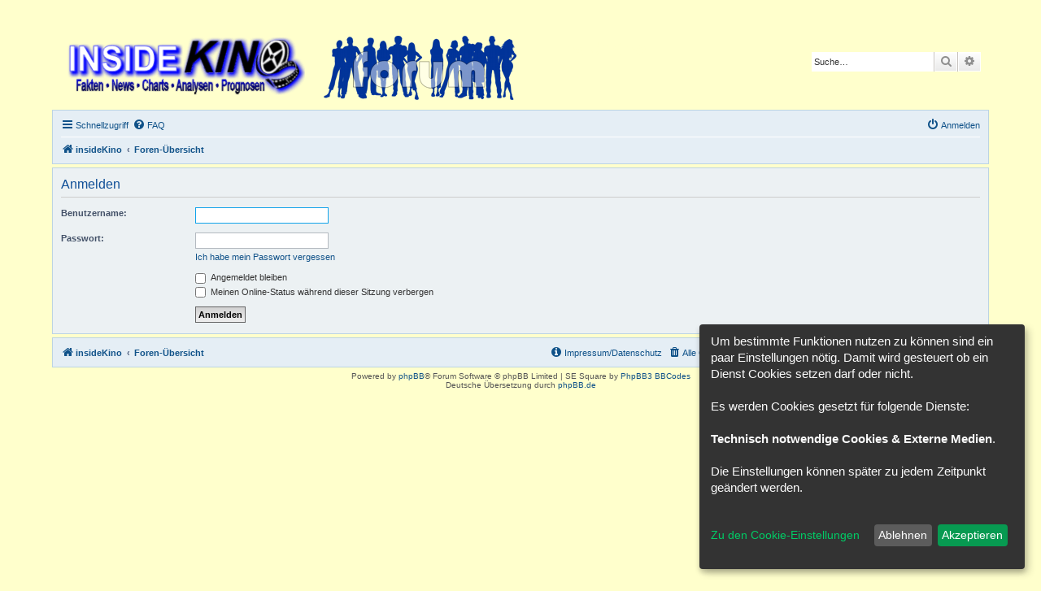

--- FILE ---
content_type: text/html; charset=UTF-8
request_url: http://forum.insidekino.de/ucp.php?mode=login&redirect=app.php%2Fuser%2Fforgot_password&sid=64cb8c8fcff124d37364ca5ad57528c7
body_size: 17358
content:
<!DOCTYPE html>
<html dir="ltr" lang="de">
<head>
<meta charset="utf-8" />
<meta http-equiv="X-UA-Compatible" content="IE=edge">
<meta name="viewport" content="width=device-width, initial-scale=1" />

<title>insideKino - Persönlicher Bereich - Anmelden</title>



<!--
	phpBB style name: prosilver
	Based on style:   prosilver (this is the default phpBB3 style)
	Original author:  Tom Beddard ( http://www.subBlue.com/ )
	Modified by:
-->

<link href="./assets/css/font-awesome.min.css?assets_version=27" rel="stylesheet">
<link href="./styles/InsideKino/theme/stylesheet.css?assets_version=27" rel="stylesheet">
<link href="./styles/InsideKino/theme/de/stylesheet.css?assets_version=27" rel="stylesheet">




<!--[if lte IE 9]>
	<link href="./styles/InsideKino/theme/tweaks.css?assets_version=27" rel="stylesheet">
<![endif]-->

<script>
let saveallbutton = true; 
let windowposition = false; 
let klarohiddenwindows = false;
let tothecookiesettings = false;
let windowfixinthemiddle = false;
let klaronote = false;
let showdeclinebutton = false;
let htmlcodeprocessing = true; 
let groupformation = true;
let nameofcookie = "klaro";
let klarodivcontainer = "klaro";
let cookieruntime = "120";
let cookiedomain = ".insidekino.de";
let storageversion = "cookie";
</script>
<script>
const all_accept = 'Alle\u0020Akzeptieren';
const accept = 'Akzeptieren';
const accept_selected = 'Ausgew\u00E4hlte\u0020akzeptieren';
const decline = 'Ablehnen';
const save = 'Speichern';
const close = 'Schlie\u00DFen';
const powerd_by = 'Realisiert\u0020mit\u0020Klaro\u0021';
const first_infos = 'Um\u0020bestimmte\u0020Funktionen\u0020nutzen\u0020zu\u0020k\u00F6nnen\u0020sind\u0020ein\u0020paar\u0020Einstellungen\u0020n\u00F6tig.\u0020Damit\u0020wird\u0020gesteuert\u0020ob\u0020ein\u0020Dienst\u0020Cookies\u0020setzen\u0020darf\u0020oder\u0020nicht.\u0020\u003Cbr\u003E\u003Cbr\u003EEs\u0020werden\u0020Cookies\u0020gesetzt\u0020f\u00FCr\u0020folgende\u0020Dienste\u003A\u003Cbr\u003E\u003Cbr\u003E\u007Bpurposes\u007D.\u0020\u003Cbr\u003E\u003Cbr\u003EDie\u0020Einstellungen\u0020k\u00F6nnen\u0020sp\u00E4ter\u0020zu\u0020jedem\u0020Zeitpunkt\u0020ge\u00E4ndert\u0020werden.\u003Cbr\u003E\u003Cbr\u003E';
const the_cookie_settings = 'Zu\u0020den\u0020Cookie\u002DEinstellungen';
const all_switch_explain = 'Mit\u0020diesem\u0020Schalter\u0020kannst\u0020Du\u0020alle\u0020Dienste\u0020aktivieren\u0020oder\u0020deaktivieren.';
const all_switch = 'Alle\u0020Dienste\u0020aktivieren\u0020oder\u0020deaktivieren';
const optout_info = 'Diese\u0020Dienste\u0020werden\u0020standardm\u00E4\u00DFig\u0020geladen\u0020\u0028Du\u0020kannst\u0020diese\u0020jedoch\u0020deaktivieren\u0029';
const klaro_purpose = 'Zweck';
const klaro_purposes = 'Zwecke';
const allways_required_service = 'Dieser\u0020Service\u0020ist\u0020immer\u0020erforderlich';
const allways_required = '\u0028immer\u0020erforderlich\u0029';
const klaro_service = 'Dienst';
const klaro_services = 'Dienste';
const settings_for_cookie = '\u003Ci\u0020class\u003D\u0022opt\u002Din\u002Dcookie\u002Dicon\u0020cookie\u002Dbox\u002Dicon\u0022\u003E\u003C\/i\u003EEinstellungen\u0020f\u00FCr\u0020unsere\u0020Cookie\u00B4s';
const second_infos = 'Hier\u0020k\u00F6nnen\u0020die\u0020Einstellungen\u0020f\u00FCr\u0020Cookies\u0020vorgenommen\u0020werden\u0020die\u0020evtl.\u0020gesetzt\u0020werden.\u003Cbr\u003E\u003Cbr\u003E\u0020Allgemeine\u0020Hinweise\u0020und\u0020Informationen\u0020entnehme\u0020bitte\u0020unserer\u0020\u003Ca\u0020href\u003D\u0022.\/ucp.php\u003Fmode\u003Dprivacy\u0026amp\u003Bsid\u003D981c95034b1bd89377bbd43a841d39c0\u0022\u003E\u003Cstrong\u003EDatenschutzerkl\u00E4rung\u003C\/strong\u003E\u003C\/a\u003E\u0020bzw.\u0020\u003Ca\u0020href\u003D\u0022.\/ucp.php\u003Fmode\u003Dterms\u0026amp\u003Bsid\u003D981c95034b1bd89377bbd43a841d39c0\u0022\u003E\u003Cstrong\u003ENutzungsbedingungen\u003C\/strong\u003E\u003C\/a\u003E.';
const cookies_must_have = 'Diese\u0020Cookies\u0020sind\u0020voreingestellte\u0020Werte\u0020und\u0020m\u00FCssen\u0020akzeptiert\u0020werden,\u0020da\u0020diese\u0020f\u00FCr\u0020den\u0020Betrieb\u0020der\u0020Webseite\u0020erforderlich\u0020sind.';
const technical_cookies = 'Technisch\u0020notwendige\u0020Cookies';
const extern_cookies_explain = 'Hier\u0020k\u00F6nnen\u0020Cookies\u0020eingestellt\u0020werden\u0020die\u0020durch\u0020externe\u0020Medien\u0020wie\u0020z.B.\u0020Youtube,\u0020Facebook\u0020etc.\u0020erstellt\u0020werden';
const extern_cookies = 'Externe\u0020Medien';
const new_changes = 'Seit\u0020deinem\u0020letzten\u0020Besuch\u0020gab\u0020es\u0020\u00C4nderungen,\u0020bitte\u0020erneuere\u0020deine\u0020Zustimmung.';
const tools = 'Tools';
const tools_cookies = 'Hier\u0020sind\u0020Dienste\u0020vorhanden\u0020wie\u0020z.B.\u0020Google\u0020Translator\u0020oder\u0020Google\u0020Search';
const load_external_content = 'M\u00F6chtest\u0020Du\u0020externe\u0020Inhalte\u0020laden,\u0020die\u0020von\u0020\u007Btitle\u007D\u0020bereitgestellt\u0020werden\u003F';
const allow_once = 'Einmalig\u0020erlauben';
const permit_permanently = 'Dauerhaft\u0020erlauben\u0020\u0028Du\u0020kannst\u0020die\u0020Einstellungen\u0020jederzeit\u0020\u00E4ndern\u0021\u0029';
const youtube_bbcode_switch = '1';
const google_translator_switch = '0';
const google_analytics_no_tm_switch = '0';
const google_analytics_id = '';
const cs_techcookie = 'Login,\u0020Session\u0020Cookies';
const cs_youtube = 'Youtube';
const cs_google_translator = 'Google\u0020Translator';
const cs_google_analytics = 'Google\u0020Analytics';
let klarostyle = "dark";
</script>

<link href="./ext/alfredoramos/simplespoiler/styles/all/theme/css/common.min.css?assets_version=27" rel="stylesheet" media="screen">
<link href="./ext/alfredoramos/simplespoiler/styles/prosilver/theme/css/style.min.css?assets_version=27" rel="stylesheet" media="screen">
<link href="./ext/alfredoramos/simplespoiler/styles/prosilver/theme/css/colors.min.css?assets_version=27" rel="stylesheet" media="screen">
<link href="./ext/chris1278/cookie/styles/all/theme/cookie_icon.css?assets_version=27" rel="stylesheet" media="screen">
<link href="./ext/chris1278/cookie/styles/all/theme/cookie.css?assets_version=27" rel="stylesheet" media="screen">
<link href="./ext/phpbb/collapsiblecategories/styles/all/theme/collapsiblecategories.css?assets_version=27" rel="stylesheet" media="screen">



</head>
<body id="phpbb" class="nojs notouch section-ucp ltr ">


<div id="wrap" class="wrap">
	<a id="top" class="top-anchor" accesskey="t"></a>
	<div id="page-header">
		<div class="headerbar" role="banner">
					<div class="inner">

			<div id="site-description" class="site-description">
		<a id="logo" class="logo" href="http://www.insidekino.de/" title="insideKino">
					<span class="site_logo"></span>
				</a>
				<h1>insideKino</h1>
				<p></p>
				<p class="skiplink"><a href="#start_here">Zum Inhalt</a></p>
			</div>

									<div id="search-box" class="search-box search-header" role="search">
				<form action="./search.php?sid=981c95034b1bd89377bbd43a841d39c0" method="get" id="search">
				<fieldset>
					<input name="keywords" id="keywords" type="search" maxlength="128" title="Suche nach Wörtern" class="inputbox search tiny" size="20" value="" placeholder="Suche…" />
					<button class="button button-search" type="submit" title="Suche">
						<i class="icon fa-search fa-fw" aria-hidden="true"></i><span class="sr-only">Suche</span>
					</button>
					<a href="./search.php?sid=981c95034b1bd89377bbd43a841d39c0" class="button button-search-end" title="Erweiterte Suche">
						<i class="icon fa-cog fa-fw" aria-hidden="true"></i><span class="sr-only">Erweiterte Suche</span>
					</a>
					<input type="hidden" name="sid" value="981c95034b1bd89377bbd43a841d39c0" />

				</fieldset>
				</form>
			</div>
						
			</div>
					</div>
				<div class="navbar" role="navigation">
	<div class="inner">

	<ul id="nav-main" class="nav-main linklist" role="menubar">

		<li id="quick-links" class="quick-links dropdown-container responsive-menu" data-skip-responsive="true">
			<a href="#" class="dropdown-trigger">
				<i class="icon fa-bars fa-fw" aria-hidden="true"></i><span>Schnellzugriff</span>
			</a>
			<div class="dropdown">
				<div class="pointer"><div class="pointer-inner"></div></div>
				<ul class="dropdown-contents" role="menu">
					
											<li class="separator"></li>
																									<li>
								<a href="./search.php?search_id=unanswered&amp;sid=981c95034b1bd89377bbd43a841d39c0" role="menuitem">
									<i class="icon fa-file-o fa-fw icon-gray" aria-hidden="true"></i><span>Unbeantwortete Themen</span>
								</a>
							</li>
							<li>
								<a href="./search.php?search_id=active_topics&amp;sid=981c95034b1bd89377bbd43a841d39c0" role="menuitem">
									<i class="icon fa-file-o fa-fw icon-blue" aria-hidden="true"></i><span>Aktive Themen</span>
								</a>
							</li>
							<li class="separator"></li>
							<li>
								<a href="./search.php?sid=981c95034b1bd89377bbd43a841d39c0" role="menuitem">
									<i class="icon fa-search fa-fw" aria-hidden="true"></i><span>Suche</span>
								</a>
							</li>
					
										<li class="separator"></li>

									</ul>
			</div>
		</li>

				<li data-skip-responsive="true">
			<a href="/app.php/help/faq?sid=981c95034b1bd89377bbd43a841d39c0" rel="help" title="Häufig gestellte Fragen" role="menuitem">
				<i class="icon fa-question-circle fa-fw" aria-hidden="true"></i><span>FAQ</span>
			</a>
		</li>
						
			<li class="rightside"  data-skip-responsive="true">
			<a href="./ucp.php?mode=login&amp;redirect=app.php/user/forgot_password&amp;sid=981c95034b1bd89377bbd43a841d39c0" title="Anmelden" accesskey="x" role="menuitem">
				<i class="icon fa-power-off fa-fw" aria-hidden="true"></i><span>Anmelden</span>
			</a>
		</li>
						</ul>

	<ul id="nav-breadcrumbs" class="nav-breadcrumbs linklist navlinks" role="menubar">
				
		
		<li class="breadcrumbs" itemscope itemtype="https://schema.org/BreadcrumbList">

							<span class="crumb" itemtype="https://schema.org/ListItem" itemprop="itemListElement" itemscope><a itemprop="item" href="http://www.insidekino.de/" data-navbar-reference="home"><i class="icon fa-home fa-fw" aria-hidden="true"></i><span itemprop="name">insideKino</span></a><meta itemprop="position" content="1" /></span>
			
							<span class="crumb" itemtype="https://schema.org/ListItem" itemprop="itemListElement" itemscope><a itemprop="item" href="./index.php?sid=981c95034b1bd89377bbd43a841d39c0" accesskey="h" data-navbar-reference="index"><span itemprop="name">Foren-Übersicht</span></a><meta itemprop="position" content="2" /></span>

			
					</li>

		
					<li class="rightside responsive-search">
				<a href="./search.php?sid=981c95034b1bd89377bbd43a841d39c0" title="Zeigt die erweiterten Suchoptionen an" role="menuitem">
					<i class="icon fa-search fa-fw" aria-hidden="true"></i><span class="sr-only">Suche</span>
				</a>
			</li>
			</ul>

	</div>
</div>
	</div>

	
	<a id="start_here" class="anchor"></a>
	<div id="page-body" class="page-body" role="main">
		
		
<form action="./ucp.php?mode=login&amp;sid=981c95034b1bd89377bbd43a841d39c0" method="post" id="login" data-focus="username">
<div class="panel">
	<div class="inner">

	<div class="content">
		<h2 class="login-title">Anmelden</h2>

		<fieldset class="fields1">
				<dl>
			<dt><label for="username">Benutzername:</label></dt>
			<dd><input type="text" tabindex="1" name="username" id="username" size="25" value="" class="inputbox autowidth" autocomplete="username" /></dd>
		</dl>
		<dl>
			<dt><label for="password">Passwort:</label></dt>
			<dd><input type="password" tabindex="2" id="password" name="password" size="25" class="inputbox autowidth" autocomplete="current-password" /></dd>
							<dd><a href="/app.php/user/forgot_password?sid=981c95034b1bd89377bbd43a841d39c0">Ich habe mein Passwort vergessen</a></dd>									</dl>
						<dl>
			<dt>&nbsp;</dt>
			<dd><label for="autologin"><input type="checkbox" name="autologin" id="autologin" tabindex="4" /> Angemeldet bleiben</label></dd>			<dd><label for="viewonline"><input type="checkbox" name="viewonline" id="viewonline" tabindex="5" /> Meinen Online-Status während dieser Sitzung verbergen</label></dd>
		</dl>
		
		<input type="hidden" name="redirect" value="./ucp.php?mode=login&amp;redirect=app.php%2Fuser%2Fforgot_password&amp;sid=981c95034b1bd89377bbd43a841d39c0" />
<input type="hidden" name="creation_time" value="1768841061" />
<input type="hidden" name="form_token" value="1d39d1a5537a5decd4fc9c2d198ec73aab744484" />

		
		<dl>
			<dt>&nbsp;</dt>
			<dd><input type="hidden" name="sid" value="981c95034b1bd89377bbd43a841d39c0" />
<input type="hidden" name="redirect" value="app.php/user/forgot_password" />
<input type="submit" name="login" tabindex="6" value="Anmelden" class="button1" /></dd>
		</dl>
		</fieldset>
	</div>

		</div>
</div>



</form>

			</div>


<div id="page-footer" class="page-footer" role="contentinfo">
	<div class="navbar" role="navigation">
	<div class="inner">

	<ul id="nav-footer" class="nav-footer linklist" role="menubar">
		<li class="breadcrumbs">
							<span class="crumb"><a href="http://www.insidekino.de/" data-navbar-reference="home"><i class="icon fa-home fa-fw" aria-hidden="true"></i><span>insideKino</span></a></span>									<span class="crumb"><a href="./index.php?sid=981c95034b1bd89377bbd43a841d39c0" data-navbar-reference="index"><span>Foren-Übersicht</span></a></span>					</li>
		
				<li class="rightside">Alle Zeiten sind <span title="Europa/Berlin">UTC+01:00</span></li>
			<li class="rightside">
		<a href="" data-ajax="true" data-refresh="true" role="menuitem" onclick="return klaro.show();">
		<i class="opt-in-cookie-icon"></i><span>Cookie-Einstellungen</span>
		</a>
	</li>
					<li class="rightside">
				<a href="/app.php/user/delete_cookies?sid=981c95034b1bd89377bbd43a841d39c0" data-ajax="true" data-refresh="true" role="menuitem">
					<i class="icon fa-trash fa-fw" aria-hidden="true"></i><span>Alle Cookies löschen</span>
				</a>
			</li>
																<li class="rightside" data-last-responsive="true">
				<a href="http://www.insidekino.de/Impressum.htm" role="menuitem">
					<i class="icon fa-info-circle fa-fw" aria-hidden="true"></i><span>Impressum/Datenschutz</span>
				</a>
			</li>
	</ul>

	</div>
</div>

	<div class="copyright">
				Powered by <a href="https://www.phpbb.com/">phpBB</a>&reg; Forum Software &copy; phpBB Limited | SE Square by <a href="http://www.phpbb3bbcodes.com/">PhpBB3 BBCodes</a>
		<br />Deutsche Übersetzung durch <a href="https://www.phpbb.de/">phpBB.de</a>							</div>

	<div id="darkenwrapper" class="darkenwrapper" data-ajax-error-title="AJAX-Fehler" data-ajax-error-text="Bei der Verarbeitung deiner Anfrage ist ein Fehler aufgetreten." data-ajax-error-text-abort="Der Benutzer hat die Anfrage abgebrochen." data-ajax-error-text-timeout="Bei deiner Anfrage ist eine Zeitüberschreitung aufgetreten. Bitte versuche es erneut." data-ajax-error-text-parsererror="Bei deiner Anfrage ist etwas falsch gelaufen und der Server hat eine ungültige Antwort zurückgegeben.">
		<div id="darken" class="darken">&nbsp;</div>
	</div>

	<div id="phpbb_alert" class="phpbb_alert" data-l-err="Fehler" data-l-timeout-processing-req="Bei der Anfrage ist eine Zeitüberschreitung aufgetreten.">
		<a href="#" class="alert_close">
			<i class="icon fa-times-circle fa-fw" aria-hidden="true"></i>
		</a>
		<h3 class="alert_title">&nbsp;</h3><p class="alert_text"></p>
	</div>
	<div id="phpbb_confirm" class="phpbb_alert">
		<a href="#" class="alert_close">
			<i class="icon fa-times-circle fa-fw" aria-hidden="true"></i>
		</a>
		<div class="alert_text"></div>
	</div>
</div>

</div>

<div>
	<a id="bottom" class="anchor" accesskey="z"></a>
	</div>

<script type="text/javascript" src="./assets/javascript/jquery-3.7.1.min.js?assets_version=27"></script>
<script type="text/javascript" src="./assets/javascript/core.js?assets_version=27"></script>


<script data-name="googletranslateext">
	function showAllgoogleTranslateElementInit() {
		if( $( '#translate' ).length > 0 ) {
			$( '#translate' ).each( function() {
				_wrapper = $( this );
				_wrapper.children("#google_translate_element").show().html();
			});
		}
	}
	function hideAllgoogleTranslateElementInit() {
		if( $( '#translate' ).length > 0 ) {
			$( '#translate' ).each( function() {
				_wrapper = $( this );
				_wrapper.children("#google_translate_element").hide().html();
			});
		}
	}
</script>

<script src="./ext/chris1278/cookie/styles/all/template/thirdparty/config.js?assets_version=27"></script>
<script src="./ext/chris1278/cookie/styles/all/template/thirdparty/klaro.js?assets_version=27"></script>
<script src="./ext/phpbb/collapsiblecategories/styles/all/template/js/collapsiblecategories.js?assets_version=27"></script>
<script src="./styles/prosilver/template/forum_fn.js?assets_version=27"></script>
<script src="./styles/prosilver/template/ajax.js?assets_version=27"></script>
<script src="./ext/alfredoramos/simplespoiler/styles/all/theme/js/details-element-polyfill.min.js?assets_version=27"></script>
<script src="./ext/alfredoramos/simplespoiler/styles/all/theme/js/spoiler.min.js?assets_version=27"></script>



</body>
</html>
